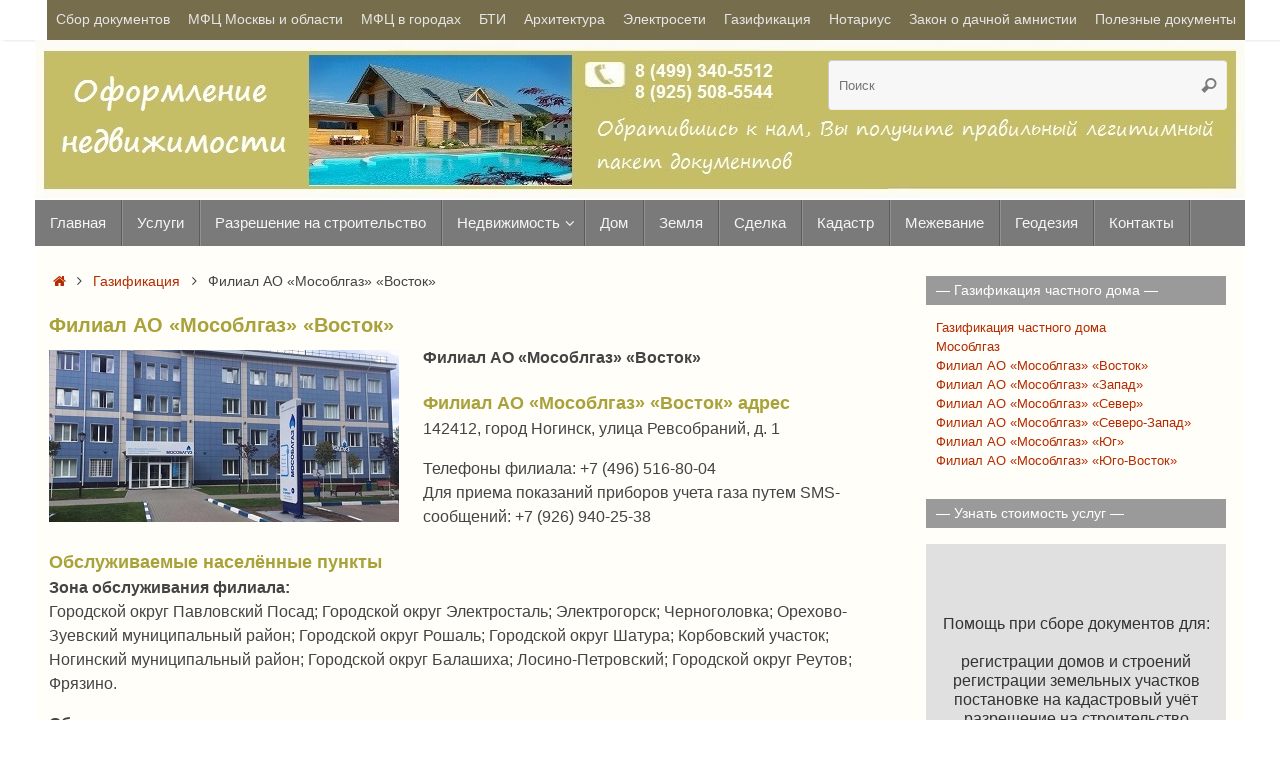

--- FILE ---
content_type: text/html; charset=UTF-8
request_url: https://regzem.ru/gazifikaciya/filial-ao-mosoblgaz-vostok/
body_size: 64342
content:
<!DOCTYPE html>
<html lang="ru-RU">
<head>
<meta name="viewport" content="width=device-width, user-scalable=no, initial-scale=1.0, minimum-scale=1.0, maximum-scale=1.0">
<meta http-equiv="Content-Type" content="text/html; charset=UTF-8" />
<link rel="profile" href="http://gmpg.org/xfn/11" />
<link rel="pingback" href="https://regzem.ru/xmlrpc.php" />
<link rel="shortcut icon" href="https://regzem.ru/wp-content/uploads/favicon.ico" /><link rel="apple-touch-icon" href="https://regzem.ru/wp-content/uploads/favicon.ico" /><meta name='robots' content='index, follow, max-image-preview:large, max-snippet:-1, max-video-preview:-1' />

	<!-- This site is optimized with the Yoast SEO plugin v26.5 - https://yoast.com/wordpress/plugins/seo/ -->
	<title>Филиал АО «Мособлгаз» «Восток» - Регистрация недвижимости</title>
	<meta name="description" content="Филиал АО «Мособлгаз» «Восток»" />
	<link rel="canonical" href="https://regzem.ru/gazifikaciya/filial-ao-mosoblgaz-vostok/" />
	<meta property="og:locale" content="ru_RU" />
	<meta property="og:type" content="article" />
	<meta property="og:title" content="Филиал АО «Мособлгаз» «Восток» - Регистрация недвижимости" />
	<meta property="og:description" content="Филиал АО «Мособлгаз» «Восток»" />
	<meta property="og:url" content="https://regzem.ru/gazifikaciya/filial-ao-mosoblgaz-vostok/" />
	<meta property="og:site_name" content="Регистрация недвижимости" />
	<meta property="article:modified_time" content="2021-02-04T10:27:55+00:00" />
	<meta property="og:image" content="https://regzem.ru/wp-content/uploads/filial-ao-«mosoblgaz»-«vostok».jpg" />
	<meta property="og:image:width" content="350" />
	<meta property="og:image:height" content="172" />
	<meta property="og:image:type" content="image/jpeg" />
	<meta name="twitter:card" content="summary_large_image" />
	<meta name="twitter:label1" content="Примерное время для чтения" />
	<meta name="twitter:data1" content="2 минуты" />
	<script type="application/ld+json" class="yoast-schema-graph">{"@context":"https://schema.org","@graph":[{"@type":"WebPage","@id":"https://regzem.ru/gazifikaciya/filial-ao-mosoblgaz-vostok/","url":"https://regzem.ru/gazifikaciya/filial-ao-mosoblgaz-vostok/","name":"Филиал АО «Мособлгаз» «Восток» - Регистрация недвижимости","isPartOf":{"@id":"https://regzem.ru/#website"},"primaryImageOfPage":{"@id":"https://regzem.ru/gazifikaciya/filial-ao-mosoblgaz-vostok/#primaryimage"},"image":{"@id":"https://regzem.ru/gazifikaciya/filial-ao-mosoblgaz-vostok/#primaryimage"},"thumbnailUrl":"https://regzem.ru/wp-content/uploads/filial-ao-«mosoblgaz»-«vostok».jpg","datePublished":"2016-01-28T12:29:49+00:00","dateModified":"2021-02-04T10:27:55+00:00","description":"Филиал АО «Мособлгаз» «Восток»","breadcrumb":{"@id":"https://regzem.ru/gazifikaciya/filial-ao-mosoblgaz-vostok/#breadcrumb"},"inLanguage":"ru-RU","potentialAction":[{"@type":"ReadAction","target":["https://regzem.ru/gazifikaciya/filial-ao-mosoblgaz-vostok/"]}]},{"@type":"ImageObject","inLanguage":"ru-RU","@id":"https://regzem.ru/gazifikaciya/filial-ao-mosoblgaz-vostok/#primaryimage","url":"https://regzem.ru/wp-content/uploads/filial-ao-«mosoblgaz»-«vostok».jpg","contentUrl":"https://regzem.ru/wp-content/uploads/filial-ao-«mosoblgaz»-«vostok».jpg","width":350,"height":172,"caption":"Филиал АО «Мособлгаз» «Восток»"},{"@type":"BreadcrumbList","@id":"https://regzem.ru/gazifikaciya/filial-ao-mosoblgaz-vostok/#breadcrumb","itemListElement":[{"@type":"ListItem","position":1,"name":"Главная страница","item":"https://regzem.ru/"},{"@type":"ListItem","position":2,"name":"Газификация","item":"https://regzem.ru/gazifikaciya/"},{"@type":"ListItem","position":3,"name":"Филиал АО «Мособлгаз» «Восток»"}]},{"@type":"WebSite","@id":"https://regzem.ru/#website","url":"https://regzem.ru/","name":"Регистрация недвижимости","description":"Мы оказываем помощь по регистрации и оформлению прав собственности на недвижимость в Новой Москве и Московской области.","publisher":{"@id":"https://regzem.ru/#/schema/person/b6cca3e2d323518017b9ac72e58083e0"},"potentialAction":[{"@type":"SearchAction","target":{"@type":"EntryPoint","urlTemplate":"https://regzem.ru/?s={search_term_string}"},"query-input":{"@type":"PropertyValueSpecification","valueRequired":true,"valueName":"search_term_string"}}],"inLanguage":"ru-RU"},{"@type":["Person","Organization"],"@id":"https://regzem.ru/#/schema/person/b6cca3e2d323518017b9ac72e58083e0","name":"Adm","image":{"@type":"ImageObject","inLanguage":"ru-RU","@id":"https://regzem.ru/#/schema/person/image/","url":"https://secure.gravatar.com/avatar/7aae11b5964c2a30b382c94b3678ca8d7a9a091ee69d1f620bd7b95686087626?s=96&d=mm&r=g","contentUrl":"https://secure.gravatar.com/avatar/7aae11b5964c2a30b382c94b3678ca8d7a9a091ee69d1f620bd7b95686087626?s=96&d=mm&r=g","caption":"Adm"},"logo":{"@id":"https://regzem.ru/#/schema/person/image/"}}]}</script>
	<!-- / Yoast SEO plugin. -->


<link rel="alternate" type="application/rss+xml" title="Регистрация недвижимости &raquo; Лента" href="https://regzem.ru/feed/" />
<link rel="alternate" type="application/rss+xml" title="Регистрация недвижимости &raquo; Лента комментариев" href="https://regzem.ru/comments/feed/" />
<link rel="alternate" title="oEmbed (JSON)" type="application/json+oembed" href="https://regzem.ru/wp-json/oembed/1.0/embed?url=https%3A%2F%2Fregzem.ru%2Fgazifikaciya%2Ffilial-ao-mosoblgaz-vostok%2F" />
<link rel="alternate" title="oEmbed (XML)" type="text/xml+oembed" href="https://regzem.ru/wp-json/oembed/1.0/embed?url=https%3A%2F%2Fregzem.ru%2Fgazifikaciya%2Ffilial-ao-mosoblgaz-vostok%2F&#038;format=xml" />
<style id='wp-img-auto-sizes-contain-inline-css' type='text/css'>
img:is([sizes=auto i],[sizes^="auto," i]){contain-intrinsic-size:3000px 1500px}
/*# sourceURL=wp-img-auto-sizes-contain-inline-css */
</style>
<style id='wp-emoji-styles-inline-css' type='text/css'>

	img.wp-smiley, img.emoji {
		display: inline !important;
		border: none !important;
		box-shadow: none !important;
		height: 1em !important;
		width: 1em !important;
		margin: 0 0.07em !important;
		vertical-align: -0.1em !important;
		background: none !important;
		padding: 0 !important;
	}
/*# sourceURL=wp-emoji-styles-inline-css */
</style>
<style id='wp-block-library-inline-css' type='text/css'>
:root{--wp-block-synced-color:#7a00df;--wp-block-synced-color--rgb:122,0,223;--wp-bound-block-color:var(--wp-block-synced-color);--wp-editor-canvas-background:#ddd;--wp-admin-theme-color:#007cba;--wp-admin-theme-color--rgb:0,124,186;--wp-admin-theme-color-darker-10:#006ba1;--wp-admin-theme-color-darker-10--rgb:0,107,160.5;--wp-admin-theme-color-darker-20:#005a87;--wp-admin-theme-color-darker-20--rgb:0,90,135;--wp-admin-border-width-focus:2px}@media (min-resolution:192dpi){:root{--wp-admin-border-width-focus:1.5px}}.wp-element-button{cursor:pointer}:root .has-very-light-gray-background-color{background-color:#eee}:root .has-very-dark-gray-background-color{background-color:#313131}:root .has-very-light-gray-color{color:#eee}:root .has-very-dark-gray-color{color:#313131}:root .has-vivid-green-cyan-to-vivid-cyan-blue-gradient-background{background:linear-gradient(135deg,#00d084,#0693e3)}:root .has-purple-crush-gradient-background{background:linear-gradient(135deg,#34e2e4,#4721fb 50%,#ab1dfe)}:root .has-hazy-dawn-gradient-background{background:linear-gradient(135deg,#faaca8,#dad0ec)}:root .has-subdued-olive-gradient-background{background:linear-gradient(135deg,#fafae1,#67a671)}:root .has-atomic-cream-gradient-background{background:linear-gradient(135deg,#fdd79a,#004a59)}:root .has-nightshade-gradient-background{background:linear-gradient(135deg,#330968,#31cdcf)}:root .has-midnight-gradient-background{background:linear-gradient(135deg,#020381,#2874fc)}:root{--wp--preset--font-size--normal:16px;--wp--preset--font-size--huge:42px}.has-regular-font-size{font-size:1em}.has-larger-font-size{font-size:2.625em}.has-normal-font-size{font-size:var(--wp--preset--font-size--normal)}.has-huge-font-size{font-size:var(--wp--preset--font-size--huge)}.has-text-align-center{text-align:center}.has-text-align-left{text-align:left}.has-text-align-right{text-align:right}.has-fit-text{white-space:nowrap!important}#end-resizable-editor-section{display:none}.aligncenter{clear:both}.items-justified-left{justify-content:flex-start}.items-justified-center{justify-content:center}.items-justified-right{justify-content:flex-end}.items-justified-space-between{justify-content:space-between}.screen-reader-text{border:0;clip-path:inset(50%);height:1px;margin:-1px;overflow:hidden;padding:0;position:absolute;width:1px;word-wrap:normal!important}.screen-reader-text:focus{background-color:#ddd;clip-path:none;color:#444;display:block;font-size:1em;height:auto;left:5px;line-height:normal;padding:15px 23px 14px;text-decoration:none;top:5px;width:auto;z-index:100000}html :where(.has-border-color){border-style:solid}html :where([style*=border-top-color]){border-top-style:solid}html :where([style*=border-right-color]){border-right-style:solid}html :where([style*=border-bottom-color]){border-bottom-style:solid}html :where([style*=border-left-color]){border-left-style:solid}html :where([style*=border-width]){border-style:solid}html :where([style*=border-top-width]){border-top-style:solid}html :where([style*=border-right-width]){border-right-style:solid}html :where([style*=border-bottom-width]){border-bottom-style:solid}html :where([style*=border-left-width]){border-left-style:solid}html :where(img[class*=wp-image-]){height:auto;max-width:100%}:where(figure){margin:0 0 1em}html :where(.is-position-sticky){--wp-admin--admin-bar--position-offset:var(--wp-admin--admin-bar--height,0px)}@media screen and (max-width:600px){html :where(.is-position-sticky){--wp-admin--admin-bar--position-offset:0px}}

/*# sourceURL=wp-block-library-inline-css */
</style><style id='global-styles-inline-css' type='text/css'>
:root{--wp--preset--aspect-ratio--square: 1;--wp--preset--aspect-ratio--4-3: 4/3;--wp--preset--aspect-ratio--3-4: 3/4;--wp--preset--aspect-ratio--3-2: 3/2;--wp--preset--aspect-ratio--2-3: 2/3;--wp--preset--aspect-ratio--16-9: 16/9;--wp--preset--aspect-ratio--9-16: 9/16;--wp--preset--color--black: #000000;--wp--preset--color--cyan-bluish-gray: #abb8c3;--wp--preset--color--white: #ffffff;--wp--preset--color--pale-pink: #f78da7;--wp--preset--color--vivid-red: #cf2e2e;--wp--preset--color--luminous-vivid-orange: #ff6900;--wp--preset--color--luminous-vivid-amber: #fcb900;--wp--preset--color--light-green-cyan: #7bdcb5;--wp--preset--color--vivid-green-cyan: #00d084;--wp--preset--color--pale-cyan-blue: #8ed1fc;--wp--preset--color--vivid-cyan-blue: #0693e3;--wp--preset--color--vivid-purple: #9b51e0;--wp--preset--gradient--vivid-cyan-blue-to-vivid-purple: linear-gradient(135deg,rgb(6,147,227) 0%,rgb(155,81,224) 100%);--wp--preset--gradient--light-green-cyan-to-vivid-green-cyan: linear-gradient(135deg,rgb(122,220,180) 0%,rgb(0,208,130) 100%);--wp--preset--gradient--luminous-vivid-amber-to-luminous-vivid-orange: linear-gradient(135deg,rgb(252,185,0) 0%,rgb(255,105,0) 100%);--wp--preset--gradient--luminous-vivid-orange-to-vivid-red: linear-gradient(135deg,rgb(255,105,0) 0%,rgb(207,46,46) 100%);--wp--preset--gradient--very-light-gray-to-cyan-bluish-gray: linear-gradient(135deg,rgb(238,238,238) 0%,rgb(169,184,195) 100%);--wp--preset--gradient--cool-to-warm-spectrum: linear-gradient(135deg,rgb(74,234,220) 0%,rgb(151,120,209) 20%,rgb(207,42,186) 40%,rgb(238,44,130) 60%,rgb(251,105,98) 80%,rgb(254,248,76) 100%);--wp--preset--gradient--blush-light-purple: linear-gradient(135deg,rgb(255,206,236) 0%,rgb(152,150,240) 100%);--wp--preset--gradient--blush-bordeaux: linear-gradient(135deg,rgb(254,205,165) 0%,rgb(254,45,45) 50%,rgb(107,0,62) 100%);--wp--preset--gradient--luminous-dusk: linear-gradient(135deg,rgb(255,203,112) 0%,rgb(199,81,192) 50%,rgb(65,88,208) 100%);--wp--preset--gradient--pale-ocean: linear-gradient(135deg,rgb(255,245,203) 0%,rgb(182,227,212) 50%,rgb(51,167,181) 100%);--wp--preset--gradient--electric-grass: linear-gradient(135deg,rgb(202,248,128) 0%,rgb(113,206,126) 100%);--wp--preset--gradient--midnight: linear-gradient(135deg,rgb(2,3,129) 0%,rgb(40,116,252) 100%);--wp--preset--font-size--small: 13px;--wp--preset--font-size--medium: 20px;--wp--preset--font-size--large: 36px;--wp--preset--font-size--x-large: 42px;--wp--preset--spacing--20: 0.44rem;--wp--preset--spacing--30: 0.67rem;--wp--preset--spacing--40: 1rem;--wp--preset--spacing--50: 1.5rem;--wp--preset--spacing--60: 2.25rem;--wp--preset--spacing--70: 3.38rem;--wp--preset--spacing--80: 5.06rem;--wp--preset--shadow--natural: 6px 6px 9px rgba(0, 0, 0, 0.2);--wp--preset--shadow--deep: 12px 12px 50px rgba(0, 0, 0, 0.4);--wp--preset--shadow--sharp: 6px 6px 0px rgba(0, 0, 0, 0.2);--wp--preset--shadow--outlined: 6px 6px 0px -3px rgb(255, 255, 255), 6px 6px rgb(0, 0, 0);--wp--preset--shadow--crisp: 6px 6px 0px rgb(0, 0, 0);}:where(.is-layout-flex){gap: 0.5em;}:where(.is-layout-grid){gap: 0.5em;}body .is-layout-flex{display: flex;}.is-layout-flex{flex-wrap: wrap;align-items: center;}.is-layout-flex > :is(*, div){margin: 0;}body .is-layout-grid{display: grid;}.is-layout-grid > :is(*, div){margin: 0;}:where(.wp-block-columns.is-layout-flex){gap: 2em;}:where(.wp-block-columns.is-layout-grid){gap: 2em;}:where(.wp-block-post-template.is-layout-flex){gap: 1.25em;}:where(.wp-block-post-template.is-layout-grid){gap: 1.25em;}.has-black-color{color: var(--wp--preset--color--black) !important;}.has-cyan-bluish-gray-color{color: var(--wp--preset--color--cyan-bluish-gray) !important;}.has-white-color{color: var(--wp--preset--color--white) !important;}.has-pale-pink-color{color: var(--wp--preset--color--pale-pink) !important;}.has-vivid-red-color{color: var(--wp--preset--color--vivid-red) !important;}.has-luminous-vivid-orange-color{color: var(--wp--preset--color--luminous-vivid-orange) !important;}.has-luminous-vivid-amber-color{color: var(--wp--preset--color--luminous-vivid-amber) !important;}.has-light-green-cyan-color{color: var(--wp--preset--color--light-green-cyan) !important;}.has-vivid-green-cyan-color{color: var(--wp--preset--color--vivid-green-cyan) !important;}.has-pale-cyan-blue-color{color: var(--wp--preset--color--pale-cyan-blue) !important;}.has-vivid-cyan-blue-color{color: var(--wp--preset--color--vivid-cyan-blue) !important;}.has-vivid-purple-color{color: var(--wp--preset--color--vivid-purple) !important;}.has-black-background-color{background-color: var(--wp--preset--color--black) !important;}.has-cyan-bluish-gray-background-color{background-color: var(--wp--preset--color--cyan-bluish-gray) !important;}.has-white-background-color{background-color: var(--wp--preset--color--white) !important;}.has-pale-pink-background-color{background-color: var(--wp--preset--color--pale-pink) !important;}.has-vivid-red-background-color{background-color: var(--wp--preset--color--vivid-red) !important;}.has-luminous-vivid-orange-background-color{background-color: var(--wp--preset--color--luminous-vivid-orange) !important;}.has-luminous-vivid-amber-background-color{background-color: var(--wp--preset--color--luminous-vivid-amber) !important;}.has-light-green-cyan-background-color{background-color: var(--wp--preset--color--light-green-cyan) !important;}.has-vivid-green-cyan-background-color{background-color: var(--wp--preset--color--vivid-green-cyan) !important;}.has-pale-cyan-blue-background-color{background-color: var(--wp--preset--color--pale-cyan-blue) !important;}.has-vivid-cyan-blue-background-color{background-color: var(--wp--preset--color--vivid-cyan-blue) !important;}.has-vivid-purple-background-color{background-color: var(--wp--preset--color--vivid-purple) !important;}.has-black-border-color{border-color: var(--wp--preset--color--black) !important;}.has-cyan-bluish-gray-border-color{border-color: var(--wp--preset--color--cyan-bluish-gray) !important;}.has-white-border-color{border-color: var(--wp--preset--color--white) !important;}.has-pale-pink-border-color{border-color: var(--wp--preset--color--pale-pink) !important;}.has-vivid-red-border-color{border-color: var(--wp--preset--color--vivid-red) !important;}.has-luminous-vivid-orange-border-color{border-color: var(--wp--preset--color--luminous-vivid-orange) !important;}.has-luminous-vivid-amber-border-color{border-color: var(--wp--preset--color--luminous-vivid-amber) !important;}.has-light-green-cyan-border-color{border-color: var(--wp--preset--color--light-green-cyan) !important;}.has-vivid-green-cyan-border-color{border-color: var(--wp--preset--color--vivid-green-cyan) !important;}.has-pale-cyan-blue-border-color{border-color: var(--wp--preset--color--pale-cyan-blue) !important;}.has-vivid-cyan-blue-border-color{border-color: var(--wp--preset--color--vivid-cyan-blue) !important;}.has-vivid-purple-border-color{border-color: var(--wp--preset--color--vivid-purple) !important;}.has-vivid-cyan-blue-to-vivid-purple-gradient-background{background: var(--wp--preset--gradient--vivid-cyan-blue-to-vivid-purple) !important;}.has-light-green-cyan-to-vivid-green-cyan-gradient-background{background: var(--wp--preset--gradient--light-green-cyan-to-vivid-green-cyan) !important;}.has-luminous-vivid-amber-to-luminous-vivid-orange-gradient-background{background: var(--wp--preset--gradient--luminous-vivid-amber-to-luminous-vivid-orange) !important;}.has-luminous-vivid-orange-to-vivid-red-gradient-background{background: var(--wp--preset--gradient--luminous-vivid-orange-to-vivid-red) !important;}.has-very-light-gray-to-cyan-bluish-gray-gradient-background{background: var(--wp--preset--gradient--very-light-gray-to-cyan-bluish-gray) !important;}.has-cool-to-warm-spectrum-gradient-background{background: var(--wp--preset--gradient--cool-to-warm-spectrum) !important;}.has-blush-light-purple-gradient-background{background: var(--wp--preset--gradient--blush-light-purple) !important;}.has-blush-bordeaux-gradient-background{background: var(--wp--preset--gradient--blush-bordeaux) !important;}.has-luminous-dusk-gradient-background{background: var(--wp--preset--gradient--luminous-dusk) !important;}.has-pale-ocean-gradient-background{background: var(--wp--preset--gradient--pale-ocean) !important;}.has-electric-grass-gradient-background{background: var(--wp--preset--gradient--electric-grass) !important;}.has-midnight-gradient-background{background: var(--wp--preset--gradient--midnight) !important;}.has-small-font-size{font-size: var(--wp--preset--font-size--small) !important;}.has-medium-font-size{font-size: var(--wp--preset--font-size--medium) !important;}.has-large-font-size{font-size: var(--wp--preset--font-size--large) !important;}.has-x-large-font-size{font-size: var(--wp--preset--font-size--x-large) !important;}
/*# sourceURL=global-styles-inline-css */
</style>

<style id='classic-theme-styles-inline-css' type='text/css'>
/*! This file is auto-generated */
.wp-block-button__link{color:#fff;background-color:#32373c;border-radius:9999px;box-shadow:none;text-decoration:none;padding:calc(.667em + 2px) calc(1.333em + 2px);font-size:1.125em}.wp-block-file__button{background:#32373c;color:#fff;text-decoration:none}
/*# sourceURL=/wp-includes/css/classic-themes.min.css */
</style>
<link rel='stylesheet' id='cptch_stylesheet-css' href='https://regzem.ru/wp-content/plugins/captcha/css/front_end_style.css?ver=4.4.5' type='text/css' media='all' />
<link rel='stylesheet' id='dashicons-css' href='https://regzem.ru/wp-includes/css/dashicons.min.css?ver=6.9' type='text/css' media='all' />
<link rel='stylesheet' id='cptch_desktop_style-css' href='https://regzem.ru/wp-content/plugins/captcha/css/desktop_style.css?ver=4.4.5' type='text/css' media='all' />
<link rel='stylesheet' id='tempera-fonts-css' href='https://regzem.ru/wp-content/themes/tempera/fonts/fontfaces.css?ver=1.7.2' type='text/css' media='all' />
<link rel='stylesheet' id='tempera-style-css' href='https://regzem.ru/wp-content/themes/tempera/style.css?ver=1.7.2' type='text/css' media='all' />
<script type="text/javascript" src="https://regzem.ru/wp-includes/js/jquery/jquery.min.js?ver=3.7.1" id="jquery-core-js"></script>
<script type="text/javascript" src="https://regzem.ru/wp-includes/js/jquery/jquery-migrate.min.js?ver=3.4.1" id="jquery-migrate-js"></script>
<script type="text/javascript" id="jquery-js-after">
/* <![CDATA[ */
jQuery(document).ready(function() {
	jQuery(".ab281153bcb5e5d6cd3c975e8beb4e0e").click(function() {
		jQuery.post(
			"https://regzem.ru/wp-admin/admin-ajax.php", {
				"action": "quick_adsense_onpost_ad_click",
				"quick_adsense_onpost_ad_index": jQuery(this).attr("data-index"),
				"quick_adsense_nonce": "cd397a1e98",
			}, function(response) { }
		);
	});
});

//# sourceURL=jquery-js-after
/* ]]> */
</script>
<link rel="https://api.w.org/" href="https://regzem.ru/wp-json/" /><link rel="alternate" title="JSON" type="application/json" href="https://regzem.ru/wp-json/wp/v2/pages/2758" /><link rel="EditURI" type="application/rsd+xml" title="RSD" href="https://regzem.ru/xmlrpc.php?rsd" />
<meta name="generator" content="WordPress 6.9" />
<link rel='shortlink' href='https://regzem.ru/?p=2758' />

<!-- Dynamic Widgets by QURL loaded - http://www.dynamic-widgets.com //-->
<style type="text/css" id="custom-background-css">
body.custom-background { background-color: #ffffff; }
</style>
	<style type="text/css"> #header, #main, #topbar-inner { max-width: 1210px; } #container.one-column { } #container.two-columns-right #secondary { width:310px; float:right; } #container.two-columns-right #content { width:calc(100% - 324px); float:left; } #container.two-columns-left #primary { width:310px; float:left; } #container.two-columns-left #content { width:calc(100% - 324px); float:right; } #container.three-columns-right .sidey { width:155px; float:left; } #container.three-columns-right #primary { margin-left:7px; margin-right:7px; } #container.three-columns-right #content { width: calc(100% - 324px); float:left;} #container.three-columns-left .sidey { width:155px; float:left; } #container.three-columns-left #secondary {margin-left:7px; margin-right:7px; } #container.three-columns-left #content { width: calc(100% - 324px); float:right; } #container.three-columns-sided .sidey { width:155px; float:left; } #container.three-columns-sided #secondary { float:right; } #container.three-columns-sided #content { width: calc(100% - 338px); float:right; margin: 0 169px 0 -1210px; } body { font-family: Arial, Helvetica, sans-serif; } #content h1.entry-title a, #content h2.entry-title a, #content h1.entry-title , #content h2.entry-title { font-family: Arial, Helvetica, sans-serif; } .widget-title, .widget-title a { font-family: Arial, Helvetica, sans-serif; } .entry-content h1, .entry-content h2, .entry-content h3, .entry-content h4, .entry-content h5, .entry-content h6, #comments #reply-title, .nivo-caption h2, #front-text1 h2, #front-text2 h2, .column-header-image, .column-header-noimage { font-family: Arial, Helvetica, sans-serif; } #site-title span a { font-family: Arial, Helvetica, sans-serif; } #access ul li a, #access ul li a span { font-family: Arial, Helvetica, sans-serif; } body { color: #444444; background-color: #bcb385 } a { color: #B52C00; } a:hover,.entry-meta span a:hover, .comments-link a:hover { color: #8C0005; } #header { background-color: ; } #site-title span a { color:#BF4D28; } #site-description { color:#8C0005; } .socials a { background-color: #8C0005; } .socials .socials-hover { background-color: #D6341D; } /* Main menu top level */ #access a, #nav-toggle span, li.menu-main-search .searchform input[type="search"] { color: #f6f5f1; } li.menu-main-search .searchform input[type="search"] { background-color: #929292; border-left-color: #5c5c5c; } #access, #nav-toggle {background-color: #7A7A7A; } #access > .menu > ul > li > a > span { border-color: #5c5c5c; -webkit-box-shadow: 1px 0 0 #929292; box-shadow: 1px 0 0 #929292; } /*.rtl #access > .menu > ul > li > a > span { -webkit-box-shadow: -1px 0 0 #929292; box-shadow: -1px 0 0 #929292; } */ #access a:hover {background-color: #878787; } #access ul li.current_page_item > a, #access ul li.current-menu-item > a, #access ul li.current_page_ancestor > a, #access ul li.current-menu-ancestor > a { background-color: #878787; } /* Main menu Submenus */ #access > .menu > ul > li > ul:before {border-bottom-color:#7A7A7A;} #access ul ul ul li:first-child:before { border-right-color:#7A7A7A;} #access ul ul li { background-color:#7A7A7A; border-top-color:#888888; border-bottom-color:#6f6f6f} #access ul ul li a{color:#e3e0d4} #access ul ul li a:hover{background:#888888} #access ul ul li.current_page_item > a, #access ul ul li.current-menu-item > a, #access ul ul li.current_page_ancestor > a, #access ul ul li.current-menu-ancestor > a { background-color:#888888; } #topbar { background-color: #FFFFFF;border-bottom-color:#ffffff; box-shadow:3px 0 3px #d7d7d7; } .topmenu ul li a, .topmenu .searchsubmit { color: #E5E5E5; } .topmenu ul li a:hover, .topmenu .searchform input[type="search"] { color: #FFFFFF; border-bottom-color: rgba( 193,9,6, 0.5); } #main { background-color: #FFFEF9; } #author-info, #entry-author-info, #content .page-title { border-color: #c10906; background: #F7F7F7; } #entry-author-info #author-avatar, #author-info #author-avatar { border-color: #EEEEEE; } .sidey .widget-container { color: #333333; background-color: #FFFEF9; } .sidey .widget-title { color: #FFFFFF; background-color: #9A9A9A;border-color:#727272;} .sidey .widget-container a {color:;} .sidey .widget-container a:hover {color:;} .entry-content h1, .entry-content h2, .entry-content h3, .entry-content h4, .entry-content h5, .entry-content h6 { color: #A9A13A; } .sticky .entry-header {border-color:#c10906 } .entry-title, .entry-title a { color: #A9A13A; } .entry-title a:hover { color: #99999; } #content span.entry-format { color: #f6f5f1; background-color: #7A7A7A; } #footer { color: #FFFEF9; background-color: #eceeee; } #footer2 { color: #FFFEF9; background-color: #8A8A8A; } #footer a { color: #ffffff; } #footer a:hover { color: #333333; } #footer2 a, .footermenu ul li:after { color: ; } #footer2 a:hover { color: ; } #footer .widget-container { color: #444444; background-color: ; } #footer .widget-title { color: #ebfeff; background-color: #9A9A9A;border-color:#727272 } a.continue-reading-link, #cryout_ajax_more_trigger { color:#f6f5f1; background:#7A7A7A; border-bottom-color:#c10906; } a.continue-reading-link:hover { border-bottom-color:#d20c13; } a.continue-reading-link i.crycon-right-dir {color:#c10906} a.continue-reading-link:hover i.crycon-right-dir {color:#d20c13} .page-link a, .page-link > span > em {border-color:#CCCCCC} .columnmore a {background:#c10906;color:#F7F7F7} .columnmore a:hover {background:#d20c13;} .button, #respond .form-submit input#submit, input[type="submit"], input[type="reset"] { background-color: #c10906; } .button:hover, #respond .form-submit input#submit:hover { background-color: #d20c13; } .entry-content tr th, .entry-content thead th { color: #A9A13A; } .entry-content table, .entry-content fieldset, .entry-content tr td, .entry-content tr th, .entry-content thead th { border-color: #CCCCCC; } .entry-content tr.even td { background-color: #F7F7F7 !important; } hr { border-color: #CCCCCC; } input[type="text"], input[type="password"], input[type="email"], textarea, select, input[type="color"],input[type="date"],input[type="datetime"],input[type="datetime-local"],input[type="month"],input[type="number"],input[type="range"], input[type="search"],input[type="tel"],input[type="time"],input[type="url"],input[type="week"] { background-color: #F7F7F7; border-color: #CCCCCC #EEEEEE #EEEEEE #CCCCCC; color: #444444; } input[type="submit"], input[type="reset"] { color: #FFFEF9; background-color: #c10906; } input[type="text"]:hover, input[type="password"]:hover, input[type="email"]:hover, textarea:hover, input[type="color"]:hover, input[type="date"]:hover, input[type="datetime"]:hover, input[type="datetime-local"]:hover, input[type="month"]:hover, input[type="number"]:hover, input[type="range"]:hover, input[type="search"]:hover, input[type="tel"]:hover, input[type="time"]:hover, input[type="url"]:hover, input[type="week"]:hover { background-color: rgba(247,247,247,0.4); } .entry-content pre { border-color: #CCCCCC; border-bottom-color:#c10906;} .entry-content code { background-color:#F7F7F7;} .entry-content blockquote { border-color: #EEEEEE; } abbr, acronym { border-color: #444444; } .comment-meta a { color: #444444; } #respond .form-allowed-tags { color: #999999; } .entry-meta .crycon-metas:before {color:#CCCCCC;} .entry-meta span a, .comments-link a, .entry-meta {color:#666666;} .entry-meta span a:hover, .comments-link a:hover {color:;} .nav-next a:hover {} .nav-previous a:hover { } .pagination { border-color:#ededed;} .pagination span, .pagination a { background:#F7F7F7; border-left-color:#dddddd; border-right-color:#ffffff; } .pagination a:hover { background: #ffffff; } #searchform input[type="text"] {color:#999999;} .caption-accented .wp-caption { background-color:rgba(193,9,6,0.8); color:#FFFEF9} .tempera-image-one .entry-content img[class*='align'], .tempera-image-one .entry-summary img[class*='align'], .tempera-image-two .entry-content img[class*='align'], .tempera-image-two .entry-summary img[class*='align'], .tempera-image-one .entry-content [class*='wp-block'][class*='align'] img, .tempera-image-one .entry-summary [class*='wp-block'][class*='align'] img, .tempera-image-two .entry-content [class*='wp-block'][class*='align'] img, .tempera-image-two .entry-summary [class*='wp-block'][class*='align'] img { border-color:#c10906;} html { font-size:16px; line-height:1.5; } .entry-content, .entry-summary, #frontpage blockquote { text-align:Default; } .entry-content, .entry-summary, .widget-area { word-spacing:Default; letter-spacing:; } #bg_image {display:block;margin:0 auto;} #content h1.entry-title, #content h2.entry-title { font-size:20px ;} .widget-title, .widget-title a { font-size:14px ;} h1 { font-size: 2.105em; } h2 { font-size: 1.835em; } h3 { font-size: 1.565em; } h4 { font-size: 1.295em; } h5 { font-size: 1.025em; } h6 { font-size: 0.755em; } #site-title { font-size:30px ;} #access ul li a, li.menu-main-search .searchform input[type="search"] { font-size:15px ;} #respond .form-allowed-tags { display:none;} .nocomments, .nocomments2 {display:none;} .comments-link span { display:none;} #header-container > div { margin:40px 0 0 0px;} .entry-content p, .entry-content ul, .entry-content ol, .entry-content dd, .entry-content pre, .entry-content hr, .commentlist p { margin-bottom: 1.0em; } header.entry-header > .entry-meta { display: none; } #toTop {background:#FFFEF9;margin-left:1360px;} #toTop:hover .crycon-back2top:before {color:#d20c13;} #main {margin-top:0px; } #forbottom {margin-left: 14px; margin-right: 14px;} #header-widget-area { width: 33%; } #branding { height:160px; } </style> 
<style type="text/css">#header-widget-area {
    display: block;
    height: 100%;
    overflow: hidden;
    position: absolute;
    right: 18px;
    top: 20px;
    width: 33%;
    z-index: 251;
} 

.widget-area, .widget-area a {
    line-height: 1.2em;
}

.widget-area a:link, .widget-area a:visited {
    font-size: 13px;
    text-decoration: none;
    word-wrap: break-word;
}

.widget-area a:hover  {
    font-size: 13px;
    text-decoration: underline;
    word-wrap: break-word;
} 

.column-header-image {
    font-size: 20px;
    line-height: 30px;
    margin-bottom: 5px;
}
 
#content .entry-content h2, #content .entry-content h3, #content .entry-content h4, #content .entry-content h5, #content .entry-content h6 {
    font-size: 18px;
    font-family: Arial,Helvetica,sans-serif;
    font-weight: bold;
}

.tempera-image-one .entry-content img[class*="align"], .tempera-image-one .entry-summary img[class*="align"], .tempera-image-two .entry-content img[class*="align"], .tempera-image-two .entry-summary img[class*="align"] {
    border-color: #fffef9;
} 

#black-studio-tinymce-6 {
   background-color: #C5BE66;
} 

.entry-content h2, .entry-content h3, .entry-content h4, .entry-content h5, .entry-content h6 {
    color: #a9a13a;
} 

.entry-content h2, .entry-content h3, .entry-content h4, .entry-content h5, .entry-content h6, #comments #reply-title, .nivo-caption h2, .column-header-image {
    font-family: Arial,Helvetica,sans-serif;
} 

.category-archive-meta h1  {
   font-size: 20px; 
   color: #A9A13A;
} 

.entry-content blockquote {
    background-color: #ddd78c;
    border-color: #ddd78c;
} 

a.continue-reading-link, #cryout_ajax_more_trigger {
    display: none;
} 

#toTop {
    background: #c5be66 none repeat scroll 0 0;
} 

#author-info, #entry-author-info, .page-title {
    background: #F4F3DF;
} 

#front-text1 h1, #front-text2 h1 {
    display: block;
    float: none;
    margin: 0 auto;
    text-align: center;
    font-size: 2.2em;
    line-height: 1.4em;
    clear: both;
    font-weight: bold;
    color: #C5BE66;
} 

#content .entry-title {
    font-size: 32px;
    font-weight: bold;
    line-height: 1.3;
    padding: 0;
    margin: 0;
    word-wrap: break-word;
} 

.topmenu {
    display: inline;
    float: right;
    width: auto;
    background-color: #756d4b;
}</style>
<link rel='stylesheet' id='tempera-style-mobile'  href='https://regzem.ru/wp-content/themes/tempera/styles/style-mobile.css?ver=1.7.2' type='text/css' media='all' />	<!--[if lt IE 9]>
	<script>
	document.createElement('header');
	document.createElement('nav');
	document.createElement('section');
	document.createElement('article');
	document.createElement('aside');
	document.createElement('footer');
	</script>
	<![endif]-->
	<link rel='stylesheet' id='su-shortcodes-css' href='https://regzem.ru/wp-content/plugins/shortcodes-ultimate/includes/css/shortcodes.css?ver=7.4.7' type='text/css' media='all' />
</head>
<body class="wp-singular page-template-default page page-id-2758 page-child parent-pageid-5246 custom-background wp-theme-tempera tempera-image-one caption-dark magazine-layout tempera-menu-left">


<div id="wrapper" class="hfeed">
<div id="topbar" ><div id="topbar-inner"> <nav class="topmenu"><ul id="menu-verhnee-menyu" class="menu"><li id="menu-item-5310" class="menu-item menu-item-type-post_type menu-item-object-page menu-item-5310"><a href="https://regzem.ru/sbor-dokumentov/">Сбор документов</a></li>
<li id="menu-item-5426" class="menu-item menu-item-type-post_type menu-item-object-page menu-item-5426"><a href="https://regzem.ru/mfc-moskvy-i-oblasti/">МФЦ Москвы и области</a></li>
<li id="menu-item-5411" class="menu-item menu-item-type-post_type menu-item-object-page menu-item-5411"><a href="https://regzem.ru/mfc-v-gorodax/">МФЦ в городах</a></li>
<li id="menu-item-1218" class="menu-item menu-item-type-post_type menu-item-object-page menu-item-1218"><a href="https://regzem.ru/bti/">БТИ</a></li>
<li id="menu-item-5266" class="menu-item menu-item-type-post_type menu-item-object-page menu-item-5266"><a href="https://regzem.ru/arxitektura/">Архитектура</a></li>
<li id="menu-item-5240" class="menu-item menu-item-type-post_type menu-item-object-page menu-item-5240"><a href="https://regzem.ru/jelektroseti/">Электросети</a></li>
<li id="menu-item-5248" class="menu-item menu-item-type-post_type menu-item-object-page current-page-ancestor menu-item-5248"><a href="https://regzem.ru/gazifikaciya/">Газификация</a></li>
<li id="menu-item-5367" class="menu-item menu-item-type-post_type menu-item-object-page menu-item-5367"><a href="https://regzem.ru/notarius/">Нотариус</a></li>
<li id="menu-item-5232" class="menu-item menu-item-type-post_type menu-item-object-page menu-item-5232"><a href="https://regzem.ru/zakon-o-dachnoj-amnistii/">Закон о дачной амнистии</a></li>
<li id="menu-item-5222" class="menu-item menu-item-type-post_type menu-item-object-page menu-item-5222"><a href="https://regzem.ru/poleznye-dokumenty/">Полезные документы</a></li>
</ul></nav> </div></div>

<div id="header-full">
	<header id="header">
		<div id="masthead">
			<div id="branding" role="banner" >
				<img id="bg_image" alt="" title="" src="https://regzem.ru/wp-content/uploads/077.jpg"  />	<div id="header-container">
	</div>						<div id="header-widget-area">
			<ul class="yoyo">
				<li id="search-2" class="widget-container widget_search">
<form role="search" method="get" class="searchform" action="https://regzem.ru/">
	<label>
		<span class="screen-reader-text">Что искать:</span>
		<input type="search" class="s" placeholder="Поиск" value="" name="s" />
	</label>
	<button type="submit" class="searchsubmit"><span class="screen-reader-text">Поиск</span><i class="crycon-search"></i></button>
</form>
</li>			</ul>
		</div>
					<div style="clear:both;"></div>
			</div><!-- #branding -->
			<a id="nav-toggle"><span>&nbsp;</span></a>
			<nav id="access" role="navigation">
					<div class="skip-link screen-reader-text"><a href="#content" title="Перейти к содержимому">
		Перейти к содержимому	</a></div>
	<div class="menu"><ul id="prime_nav" class="menu"><li id="menu-item-165" class="menu-item menu-item-type-custom menu-item-object-custom menu-item-home menu-item-165"><a href="https://regzem.ru/" title="Регистрация недвижимости"><span>Главная</span></a></li>
<li id="menu-item-5306" class="menu-item menu-item-type-post_type menu-item-object-page menu-item-5306"><a href="https://regzem.ru/yuridicheskie-uslugi-po-registraczii-i-oformleniyu-nedvizhimosti-v-moskovskoj-oblasti-i-novoj-moskve/" title="Услуги по районам"><span>Услуги</span></a></li>
<li id="menu-item-912" class="menu-item menu-item-type-post_type menu-item-object-page menu-item-912"><a href="https://regzem.ru/razreshenie-na-stroitelstvo/" title="Как оформить и получить разрешение на строительство"><span>Разрешение на строительство</span></a></li>
<li id="menu-item-5207" class="menu-item menu-item-type-post_type menu-item-object-page menu-item-has-children menu-item-5207"><a href="https://regzem.ru/nedvizhimost/" title="Услуги по недвижимости"><span>Недвижимость</span></a>
<ul class="sub-menu">
	<li id="menu-item-6511" class="menu-item menu-item-type-post_type menu-item-object-page menu-item-6511"><a href="https://regzem.ru/nedvizhimost/novoe-v-nedvizhimosti-v-2021/"><span>Новое в недвижимости в 2021</span></a></li>
</ul>
</li>
<li id="menu-item-5204" class="menu-item menu-item-type-post_type menu-item-object-page menu-item-5204"><a href="https://regzem.ru/dom/" title="Регистрация дома"><span>Дом</span></a></li>
<li id="menu-item-5175" class="menu-item menu-item-type-post_type menu-item-object-page menu-item-5175"><a href="https://regzem.ru/zemlya/"><span>Земля</span></a></li>
<li id="menu-item-5163" class="menu-item menu-item-type-post_type menu-item-object-page menu-item-5163"><a href="https://regzem.ru/sdelka/"><span>Сделка</span></a></li>
<li id="menu-item-5136" class="menu-item menu-item-type-post_type menu-item-object-page menu-item-5136"><a href="https://regzem.ru/kadastr/"><span>Кадастр</span></a></li>
<li id="menu-item-5123" class="menu-item menu-item-type-post_type menu-item-object-page menu-item-5123"><a href="https://regzem.ru/mezhevanie/"><span>Межевание</span></a></li>
<li id="menu-item-5115" class="menu-item menu-item-type-post_type menu-item-object-page menu-item-5115"><a href="https://regzem.ru/geodeziya/"><span>Геодезия</span></a></li>
<li id="menu-item-820" class="menu-item menu-item-type-post_type menu-item-object-page menu-item-820"><a href="https://regzem.ru/uznat-stoimost-uslug-po-sboru-dokumentov-i-oformleniyu-nedvizhimosti/" title="Узнать стоимость услуг"><span>Контакты</span></a></li>
</ul></div>			</nav><!-- #access -->
		</div><!-- #masthead -->
	</header><!-- #header -->
</div><!-- #header-full -->

<div style="clear:both;height:0;"> </div>

<div id="main" class="main">
		<div id="toTop"><i class="crycon-back2top"></i> </div>	<div  id="forbottom" >
		
		<div style="clear:both;"> </div>

				<section id="container" class="two-columns-right">

			<div id="content" role="main">
			<div class="breadcrumbs"><a href="https://regzem.ru"><i class="crycon-homebread"></i><span class="screen-reader-text">Домой</span></a><i class="crycon-angle-right"></i> <a href="https://regzem.ru/gazifikaciya/">Газификация</a> <i class="crycon-angle-right"></i> <span class="current">Филиал АО «Мособлгаз» «Восток»</span></div><!--breadcrumbs-->
				
			<div id="post-2758" class="post-2758 page type-page status-publish has-post-thumbnail hentry">
									<h1 class="entry-title">Филиал АО «Мособлгаз» «Восток»</h1>
				
				<div class="entry-content">
					<p><strong><a href="https://regzem.ru/gazifikaciya/filial-ao-mosoblgaz-vostok/"><img fetchpriority="high" decoding="async" class="wp-image-8044 size-full alignleft" title="Филиал АО «Мособлгаз» «Восток»" src="https://regzem.ru/wp-content/uploads/filial-ao-«mosoblgaz»-«vostok».jpg" alt="Филиал АО «Мособлгаз» «Восток»" width="350" height="172" srcset="https://regzem.ru/wp-content/uploads/filial-ao-«mosoblgaz»-«vostok».jpg 350w, https://regzem.ru/wp-content/uploads/filial-ao-«mosoblgaz»-«vostok»-150x74.jpg 150w" sizes="(max-width: 350px) 100vw, 350px" /></a>Филиал АО «Мособлгаз» «Восток»</strong></p>
<h2>Филиал АО «Мособлгаз» «Восток» адрес</h2>
<p>142412, город Ногинск, улица Ревсобраний, д. 1</p>
<p>Телефоны филиала: +7 (496) 516-80-04<br />
Для приема показаний приборов учета газа путем SMS-сообщений: +7 (926) 940-25-38</p>
<h2>Обслуживаемые населённые пункты</h2>
<p><strong>Зона обслуживания филиала:</strong><br />
Городской округ Павловский Посад; Городской округ Электросталь; Электрогорск; Черноголовка; Орехово-Зуевский муниципальный район; Городской округ Рошаль; Городской округ Шатура; Корбовский участок; Ногинский муниципальный район; Городской округ Балашиха; Лосино-Петровский; Городской округ Реутов; Фрязино.</p>
<p><strong>Обслуживает частично:</strong><br />
<strong>Щелковский муниципальный район</strong> городское поселение Щелково &#8212; кроме п. Образцово; городское поселение Загорянский; дачный поселок Загорянский; улицы &#8212; Королева, Книжная, Журнальная, Газетная, Спортивная, Остужева, Салтыкова-Щедрина; проезды – 1-ый и 2-ой Спортивный.<br />
<strong>Городской округ Королев</strong> город Королев; мкр. Болшево; улицы &#8212; Белинского, 1-ая Валентиновская, Газетная, Ермоловой, Журнальная, Книжная, Королева, Остужева, Пашенной, Салтыкова-Щедрина, Спортивная, Театральная, Шоссейная, Щепкина, Яблочкиной; проезды &#8212; 1-ый и 2-ой Спортивные.<br />
<strong>Городской округ Ивантеевка</strong> город Ивантеевка; улицы &#8212; Большая кольцевая, Вишневая, Звездная, Зеленая, Малая кольцевая, Ореховая, Сиреневая, Соловьиная, Сосновая, Южная; переулки &#8212; Бумажный, Земской, Посадский; проезды – Дальний, Дачный, Песочный; бульвар – Андреевский; СНТ – «Высотка», «Детская»; мкр. Южный.</p>
<p>Если у вас есть вопросы, относящиеся к компетенции технического отдела, направляйте обращения на электронную почту: techotdel08@noginsk.mosoblgaz.ru. В обращении необходимо указывать ФИО и номер телефона для связи.</p>

<div style="font-size: 0px; height: 0px; line-height: 0px; margin: 0; padding: 0; clear: both;"></div>					<div style="clear:both;"></div>
														</div><!-- .entry-content -->
			</div><!-- #post-## -->

	 <div id="comments" class="hideme"> 	<p class="nocomments">Обсуждение закрыто.</p>
	</div><!-- #comments -->

					<ul class="yoyo">
			<li id="custom_html-2" class="widget_text widget-container widget_custom_html"><h3 class="widget-title">Как зарегистрировать и оформить недвижимость:</h3><div class="textwidget custom-html-widget"><script async src="//pagead2.googlesyndication.com/pagead/js/adsbygoogle.js"></script>
<ins class="adsbygoogle"
     style="display:block"
     data-ad-format="autorelaxed"
     data-ad-client="ca-pub-3251777863919837"
     data-ad-slot="7474798637"></ins>
<script>
     (adsbygoogle = window.adsbygoogle || []).push({});
</script></div></li><li id="black-studio-tinymce-13" class="widget-container widget_black_studio_tinymce"><div class="textwidget"><table class=" aligncenter" style="background-color: #E0E0E0; width: 850px; height: 55px;">
<tbody>
<tr>
<td>
<p style="text-align: center;"><span style="color: #333333; font-family: arial, helvetica, sans-serif;"><span style="font-size: 26px; text-align: center; margin-left: 0px;">Помощь в получении документов для ипотеки !</span></span></p>
</td>
</tr>
</tbody>
</table>
</div></li><li id="black-studio-tinymce-5" class="widget-container widget_black_studio_tinymce"><div class="textwidget"><img class="wp-image-8179 size-full aligncenter" title="Консультация" src="https://regzem.ru/wp-content/uploads/konsultacziya.jpg" alt="Консультация" width="805" height="175" /></div></li><li id="black-studio-tinymce-11" class="widget-container widget_black_studio_tinymce"><div class="textwidget"><table class=" alignleft" style="background-color: #E0E0E0; width: 850px; height: 245px;">
<tbody>
<tr>
<td>
<p style="text-align: center;"><span style="color: #333333; font-family: arial, helvetica, sans-serif;"><span style="font-size: 26px; text-align: center; margin-left: 0px;">Сбор документов, регистрация домов и строений, кадастровый учёт, разрешение на строительство. </span></span></p>
<p style="text-align: center;"><span style="color: #333333; font-family: arial, helvetica, sans-serif;"><span style="font-size: 28px; margin-left: 0px;">Наши телефоны: </span></span></p>
<p style="text-align: center;"><span style="color: #333333; font-family: comic sans ms, sans-serif;"><span style="font-size: 28px; margin-left: 0px;"><span style="font-family: arial, helvetica, sans-serif;">8 (499) 340-5512, 8 (925) 508-5544</span> </span></span></p>
</td>
</tr>
</tbody>
</table>
</div></li>		</ul>
				</div><!-- #content -->
					<div id="secondary" class="widget-area sidey" role="complementary">
		
			<ul class="xoxo">
								<li id="nav_menu-12" class="widget-container widget_nav_menu"><h3 class="widget-title">&#8212; Газификация частного дома &#8212;</h3><div class="menu-gazifikacziya-chastnogo-doma-container"><ul id="menu-gazifikacziya-chastnogo-doma" class="menu"><li id="menu-item-2988" class="menu-item menu-item-type-post_type menu-item-object-post menu-item-2988"><a href="https://regzem.ru/gazifikaciya/gazifikaciya-chastnogo-doma/">Газификация частного дома</a></li>
<li id="menu-item-2989" class="menu-item menu-item-type-post_type menu-item-object-post menu-item-2989"><a href="https://regzem.ru/gazifikaciya/mosoblgaz/">Мособлгаз</a></li>
<li id="menu-item-2995" class="menu-item menu-item-type-post_type menu-item-object-post current-menu-item menu-item-2995"><a href="https://regzem.ru/gazifikaciya/filial-ao-mosoblgaz-vostok/" aria-current="page">Филиал АО «Мособлгаз» «Восток»</a></li>
<li id="menu-item-2993" class="menu-item menu-item-type-post_type menu-item-object-post menu-item-2993"><a href="https://regzem.ru/gazifikaciya/filial-ao-mosoblgaz-zapad/">Филиал АО «Мособлгаз» «Запад»</a></li>
<li id="menu-item-2992" class="menu-item menu-item-type-post_type menu-item-object-post menu-item-2992"><a href="https://regzem.ru/gazifikaciya/filial-ao-mosoblgaz-sever/">Филиал АО «Мособлгаз» «Север»</a></li>
<li id="menu-item-2991" class="menu-item menu-item-type-post_type menu-item-object-post menu-item-2991"><a href="https://regzem.ru/gazifikaciya/filial-ao-mosoblgaz-severo-zapad/">Филиал АО «Мособлгаз» «Северо-Запад»</a></li>
<li id="menu-item-2994" class="menu-item menu-item-type-post_type menu-item-object-post menu-item-2994"><a href="https://regzem.ru/gazifikaciya/filial-ao-mosoblgaz-yug/">Филиал АО «Мособлгаз» «Юг»</a></li>
<li id="menu-item-2997" class="menu-item menu-item-type-post_type menu-item-object-post menu-item-2997"><a href="https://regzem.ru/gazifikaciya/filial-ao-mosoblgaz-yugo-vostok/">Филиал АО «Мособлгаз» «Юго-Восток»</a></li>
</ul></div></li><li id="black-studio-tinymce-15" class="widget-container widget_black_studio_tinymce"><h3 class="widget-title">&#8212; Узнать стоимость услуг &#8212;</h3><div class="textwidget"><table class=" alignleft" style="background-color: #e0e0e0; width: 100%; height: 370px;">
<tbody>
<tr>
<td style="width: 100%; text-align: center;"><span style="text-align: center; font-family: helvetica, arial, sans-serif;">Помощь при сборе документов для:</span>
<p>&nbsp;</p>
<p><span style="font-family: helvetica, arial, sans-serif;">регистрации домов и строений</span></p>
<p><span style="font-family: helvetica, arial, sans-serif;">регистрации земельных участков</span></p>
<p><span style="font-family: helvetica, arial, sans-serif;">постановке на кадастровый учёт</span></p>
<p><span style="font-family: helvetica, arial, sans-serif;">разрешение на строительство<br />
</span></p>
<p>&nbsp;</p>
<p style="text-align: center;"><span style="color: #333333; font-size: 16px; font-family: helvetica, arial, sans-serif;"><span style="text-align: center; margin-left: 0px;">Наши телефоны: </span></span></p>
<p>&nbsp;</p>
<p style="text-align: center;"><span style="color: #333333; font-size: 20px; font-family: helvetica, arial, sans-serif;"><span style="margin-left: 0px;">8 (499) 340-5512 </span></span></p>
<p>&nbsp;</p>
<p style="text-align: center;"><span style="color: #333333; font-size: 20px; font-family: helvetica, arial, sans-serif;"><span style="margin-left: 0px;">8 (925) 508-5544 </span></span></p>
</td>
</tr>
</tbody>
</table>
</div></li>			</ul>

			
		</div>
		</section><!-- #container -->


	<div style="clear:both;"></div>
	</div> <!-- #forbottom -->


	<footer id="footer" role="contentinfo">
		<div id="colophon">
		
			

			<div id="footer-widget-area"  role="complementary"  class="footerthree" >

				<div id="first" class="widget-area">
					<ul class="xoxo">
						<li id="black-studio-tinymce-8" class="widget-container widget_black_studio_tinymce"><h3 class="widget-title">Как правильно оформить</h3><div class="textwidget"><p><span style="font-family: arial, helvetica, sans-serif; color: #333333; font-size: 14px;">Для правильного оформления и регистрации недвижимости необходимо подготовить и собрать пакет документов.</span><br />
<div class="su-spacer" style="height:20px"></div></p>
<p><img class="aligncenter wp-image-832 size-full" src="https://regzem.ru/wp-content/uploads/00018.jpg" alt="" width="300" height="477" /></p>
</div></li>					</ul>
				</div><!-- #first .widget-area -->

				<div id="second" class="widget-area">
					<ul class="xoxo">
						<li id="black-studio-tinymce-10" class="widget-container widget_black_studio_tinymce"><h3 class="widget-title">Сбор документов, регистрация</h3><div class="textwidget"><span style="font-family: arial,helvetica,sans-serif; color: #333333;"><span style="font-size: 14px;">Мы осуществляем сбор документов для оформления и регистрации недвижимости в Новой Москве и Московской области.</span> </span>
<div class="su-spacer" style="height:20px"></div>
<img class="aligncenter size-full wp-image-2560" src="https://regzem.ru/wp-content/uploads/sbor-dokumentov-registracija.jpg" alt="Сбор документов, регистрация" width="300" height="202" />
<div class="su-spacer" style="height:20px"></div></div></li><li id="black-studio-tinymce-14" class="widget-container widget_black_studio_tinymce"><h3 class="widget-title">Получить разрешение на строительство</h3><div class="textwidget"><p><span style="font-family: arial, helvetica, sans-serif; font-size: 14px;">Как получить разрешение на строительство объекта ИЖС, разрешение на ввод жилого дома в эксплуатацию? Какие документы для этого нужны. Оказываем услуги по всем районам Московской области.</span></p>
</div></li>					</ul>
				</div><!-- #second .widget-area -->

				<div id="third" class="widget-area">
					<ul class="xoxo">
						<li id="black-studio-tinymce-9" class="widget-container widget_black_studio_tinymce"><h3 class="widget-title">Сколько стоит</h3><div class="textwidget"><span style="color: #333333; font-size: 14px;"><span style="font-family: arial,helvetica,sans-serif;">Стоимость работ по вашему вопросу можно узнать у нашего специалиста. Для разговора с менеджером нужно иметь на руках документы.</span></span>
<span style="font-size: 14px;"><div class="su-spacer" style="height:20px"></div></span>
<img class="wp-image-9163 size-full aligncenter" src="https://regzem.ru/wp-content/uploads/stoimost-rabot.jpg" alt="Стоимость работ" width="300" height="202" /><span style="font-family: arial, helvetica, sans-serif; font-size: 14px;">В каждом отдельном случае стоимость услуги складывается от комплектности, состояния и наличия первичных документов.</span>

<span style="font-size: 14px; font-family: arial, helvetica, sans-serif;">Сроков исполнения работ.</span></div></li><li id="text-2" class="widget-container widget_text">			<div class="textwidget"><div class="ya-site-form ya-site-form_inited_no" onclick="return {'action':'http://yandex.ru/sitesearch','arrow':false,'bg':'transparent','fontsize':12,'fg':'#000000','language':'ru','logo':'rb','publicname':'Поиск по RegZem.ru','suggest':true,'target':'_self','tld':'ru','type':2,'usebigdictionary':true,'searchid':2235715,'webopt':false,'websearch':false,'input_fg':'#000000','input_bg':'#ffffff','input_fontStyle':'normal','input_fontWeight':'normal','input_placeholder':'поиск по сайту','input_placeholderColor':'#000000','input_borderColor':'#7f9db9'}"><form action="http://yandex.ru/sitesearch" method="get" target="_self"><input type="hidden" name="searchid" value="2235715"/><input type="hidden" name="l10n" value="ru"/><input type="hidden" name="reqenc" value=""/><input type="search" name="text" value=""/><input type="submit" value="Найти"/></form></div><style type="text/css">.ya-page_js_yes .ya-site-form_inited_no { display: none; }</style><script type="text/javascript">(function(w,d,c){var s=d.createElement('script'),h=d.getElementsByTagName('script')[0],e=d.documentElement;if((' '+e.className+' ').indexOf(' ya-page_js_yes ')===-1){e.className+=' ya-page_js_yes';}s.type='text/javascript';s.async=true;s.charset='utf-8';s.src=(d.location.protocol==='https:'?'https:':'http:')+'//site.yandex.net/v2.0/js/all.js';h.parentNode.insertBefore(s,h);(w[c]||(w[c]=[])).push(function(){Ya.Site.Form.init()})})(window,document,'yandex_site_callbacks');</script></div>
		</li>					</ul>
				</div><!-- #third .widget-area -->

			</div><!-- #footer-widget-area -->
			
		</div><!-- #colophon -->

		<div id="footer2">
		
			<div>
 <br>
 <br>
	<span style="display:block;float:right;text-align:right;padding:0 20px 5px;font-size:13px;">Авторские права принадлежат администрации сайта RegZem.ru © 2025. Все права защищены.<br />
Копирование материалов сайта разрешено только при условии наличия обратной ссылки на сайт.<br /><br /></span>
 <br />
 <br />
 <br />
 <br />
</div>
<!-- #site-info -->
				
		</div><!-- #footer2 -->

	</footer><!-- #footer -->

	</div><!-- #main -->
</div><!-- #wrapper -->


<script type="speculationrules">
{"prefetch":[{"source":"document","where":{"and":[{"href_matches":"/*"},{"not":{"href_matches":["/wp-*.php","/wp-admin/*","/wp-content/uploads/*","/wp-content/*","/wp-content/plugins/*","/wp-content/themes/tempera/*","/*\\?(.+)"]}},{"not":{"selector_matches":"a[rel~=\"nofollow\"]"}},{"not":{"selector_matches":".no-prefetch, .no-prefetch a"}}]},"eagerness":"conservative"}]}
</script>
<script type="text/javascript" id="tempera-frontend-js-extra">
/* <![CDATA[ */
var tempera_settings = {"mobile":"1","fitvids":"1"};
//# sourceURL=tempera-frontend-js-extra
/* ]]> */
</script>
<script type="text/javascript" src="https://regzem.ru/wp-content/themes/tempera/js/frontend.js?ver=1.7.2" id="tempera-frontend-js"></script>
<script type="text/javascript" src="https://regzem.ru/wp-includes/js/comment-reply.min.js?ver=6.9" id="comment-reply-js" async="async" data-wp-strategy="async" fetchpriority="low"></script>
<script type="text/javascript" id="q2w3_fixed_widget-js-extra">
/* <![CDATA[ */
var q2w3_sidebar_options = [{"use_sticky_position":false,"margin_top":10,"margin_bottom":1250,"stop_elements_selectors":"","screen_max_width":0,"screen_max_height":0,"widgets":[]}];
//# sourceURL=q2w3_fixed_widget-js-extra
/* ]]> */
</script>
<script type="text/javascript" src="https://regzem.ru/wp-content/plugins/q2w3-fixed-widget/js/frontend.min.js?ver=6.2.3" id="q2w3_fixed_widget-js"></script>
<script id="wp-emoji-settings" type="application/json">
{"baseUrl":"https://s.w.org/images/core/emoji/17.0.2/72x72/","ext":".png","svgUrl":"https://s.w.org/images/core/emoji/17.0.2/svg/","svgExt":".svg","source":{"concatemoji":"https://regzem.ru/wp-includes/js/wp-emoji-release.min.js?ver=6.9"}}
</script>
<script type="module">
/* <![CDATA[ */
/*! This file is auto-generated */
const a=JSON.parse(document.getElementById("wp-emoji-settings").textContent),o=(window._wpemojiSettings=a,"wpEmojiSettingsSupports"),s=["flag","emoji"];function i(e){try{var t={supportTests:e,timestamp:(new Date).valueOf()};sessionStorage.setItem(o,JSON.stringify(t))}catch(e){}}function c(e,t,n){e.clearRect(0,0,e.canvas.width,e.canvas.height),e.fillText(t,0,0);t=new Uint32Array(e.getImageData(0,0,e.canvas.width,e.canvas.height).data);e.clearRect(0,0,e.canvas.width,e.canvas.height),e.fillText(n,0,0);const a=new Uint32Array(e.getImageData(0,0,e.canvas.width,e.canvas.height).data);return t.every((e,t)=>e===a[t])}function p(e,t){e.clearRect(0,0,e.canvas.width,e.canvas.height),e.fillText(t,0,0);var n=e.getImageData(16,16,1,1);for(let e=0;e<n.data.length;e++)if(0!==n.data[e])return!1;return!0}function u(e,t,n,a){switch(t){case"flag":return n(e,"\ud83c\udff3\ufe0f\u200d\u26a7\ufe0f","\ud83c\udff3\ufe0f\u200b\u26a7\ufe0f")?!1:!n(e,"\ud83c\udde8\ud83c\uddf6","\ud83c\udde8\u200b\ud83c\uddf6")&&!n(e,"\ud83c\udff4\udb40\udc67\udb40\udc62\udb40\udc65\udb40\udc6e\udb40\udc67\udb40\udc7f","\ud83c\udff4\u200b\udb40\udc67\u200b\udb40\udc62\u200b\udb40\udc65\u200b\udb40\udc6e\u200b\udb40\udc67\u200b\udb40\udc7f");case"emoji":return!a(e,"\ud83e\u1fac8")}return!1}function f(e,t,n,a){let r;const o=(r="undefined"!=typeof WorkerGlobalScope&&self instanceof WorkerGlobalScope?new OffscreenCanvas(300,150):document.createElement("canvas")).getContext("2d",{willReadFrequently:!0}),s=(o.textBaseline="top",o.font="600 32px Arial",{});return e.forEach(e=>{s[e]=t(o,e,n,a)}),s}function r(e){var t=document.createElement("script");t.src=e,t.defer=!0,document.head.appendChild(t)}a.supports={everything:!0,everythingExceptFlag:!0},new Promise(t=>{let n=function(){try{var e=JSON.parse(sessionStorage.getItem(o));if("object"==typeof e&&"number"==typeof e.timestamp&&(new Date).valueOf()<e.timestamp+604800&&"object"==typeof e.supportTests)return e.supportTests}catch(e){}return null}();if(!n){if("undefined"!=typeof Worker&&"undefined"!=typeof OffscreenCanvas&&"undefined"!=typeof URL&&URL.createObjectURL&&"undefined"!=typeof Blob)try{var e="postMessage("+f.toString()+"("+[JSON.stringify(s),u.toString(),c.toString(),p.toString()].join(",")+"));",a=new Blob([e],{type:"text/javascript"});const r=new Worker(URL.createObjectURL(a),{name:"wpTestEmojiSupports"});return void(r.onmessage=e=>{i(n=e.data),r.terminate(),t(n)})}catch(e){}i(n=f(s,u,c,p))}t(n)}).then(e=>{for(const n in e)a.supports[n]=e[n],a.supports.everything=a.supports.everything&&a.supports[n],"flag"!==n&&(a.supports.everythingExceptFlag=a.supports.everythingExceptFlag&&a.supports[n]);var t;a.supports.everythingExceptFlag=a.supports.everythingExceptFlag&&!a.supports.flag,a.supports.everything||((t=a.source||{}).concatemoji?r(t.concatemoji):t.wpemoji&&t.twemoji&&(r(t.twemoji),r(t.wpemoji)))});
//# sourceURL=https://regzem.ru/wp-includes/js/wp-emoji-loader.min.js
/* ]]> */
</script>
	<script type="text/javascript">
	var cryout_global_content_width = 900;
	var cryout_toTop_offset = 1210;
			</script> <div>
<!-- Yandex.Metrika counter --> <script type="text/javascript" > (function(m,e,t,r,i,k,a){m[i]=m[i]||function(){(m[i].a=m[i].a||[]).push(arguments)}; m[i].l=1*new Date();k=e.createElement(t),a=e.getElementsByTagName(t)[0],k.async=1,k.src=r,a.parentNode.insertBefore(k,a)}) (window, document, "script", "https://mc.yandex.ru/metrika/tag.js", "ym"); ym(32595305, "init", { clickmap:true, trackLinks:true, accurateTrackBounce:true, webvisor:true }); </script> <noscript><div><img src="https://mc.yandex.ru/watch/32595305" style="position:absolute; left:-9999px;" alt="" /></div></noscript> <!-- /Yandex.Metrika counter -->
</div>
</body>
</html>


--- FILE ---
content_type: text/html; charset=utf-8
request_url: https://www.google.com/recaptcha/api2/aframe
body_size: 261
content:
<!DOCTYPE HTML><html><head><meta http-equiv="content-type" content="text/html; charset=UTF-8"></head><body><script nonce="gqNHRq_WXk7WxMwkzIMsjQ">/** Anti-fraud and anti-abuse applications only. See google.com/recaptcha */ try{var clients={'sodar':'https://pagead2.googlesyndication.com/pagead/sodar?'};window.addEventListener("message",function(a){try{if(a.source===window.parent){var b=JSON.parse(a.data);var c=clients[b['id']];if(c){var d=document.createElement('img');d.src=c+b['params']+'&rc='+(localStorage.getItem("rc::a")?sessionStorage.getItem("rc::b"):"");window.document.body.appendChild(d);sessionStorage.setItem("rc::e",parseInt(sessionStorage.getItem("rc::e")||0)+1);localStorage.setItem("rc::h",'1767100602741');}}}catch(b){}});window.parent.postMessage("_grecaptcha_ready", "*");}catch(b){}</script></body></html>